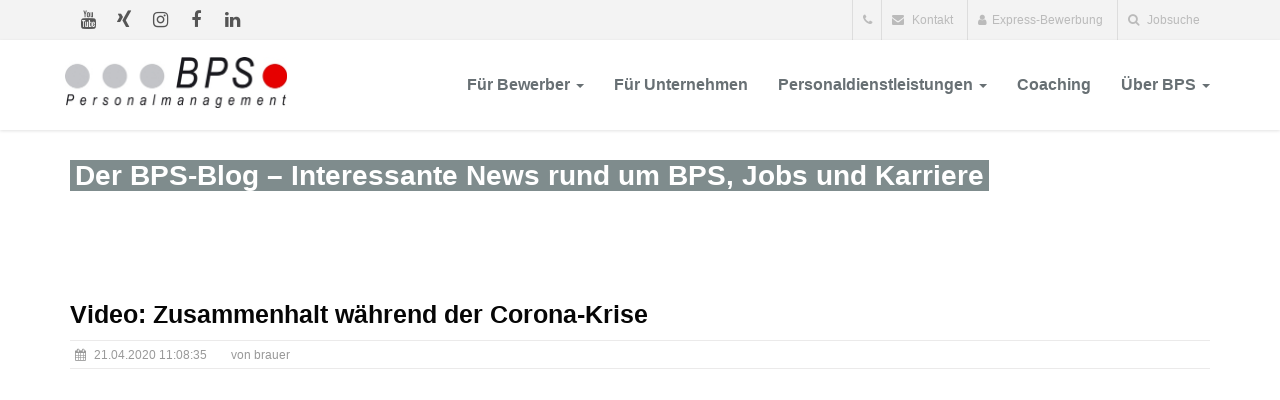

--- FILE ---
content_type: text/html; charset=UTF-8
request_url: https://www.deinneuerjob.de/blog/zeige/page/8/id/107/artikel/Corona_Krise_Zusammenhalt_BPS
body_size: 4733
content:
<!DOCTYPE html><html lang="de">
	<head>
		<title>Video: Zusammenhalt während der Corona-Krise - BPS Personalmanagement GmbH</title>
    	<meta charset="utf-8">
<meta name="viewport" content="width=device-width, initial-scale=1.0" >
<meta http-equiv="X-UA-Compatible" content="IE=edge" >
<meta name="language" content="de" >
<meta name="content-language" content="de, ch, at" >
<meta name="page-topic" content="Zeitarbeit Personalvermittlung" >
<meta name="siteinfo" content="robots.txt" >
<meta name="robots" content="follow, index" >
<meta name="audience" content="alle, all" >
<meta name="revisit-after" content="10 days" >
<meta name="geo.region" content="DE-NW" >
<meta name="geo.placename" content="Couvenstraße 2, 40211 Düsseldorf" >
<meta name="geo.position" content="51.231429;6.788096" >
<meta name="ICBM" content="51.231429, 6.788096" >
<meta property="og:type" content="website" >
<meta property="og:image" content="https://www.deinneuerjob.de/img/bps/bps_titelbild.jpg" >
<meta property="og:url" content="https://www.deinneuerjob.de/blog/zeige/page/8/id/107/artikel/Corona_Krise_Zusammenhalt_BPS" >
<meta property="og:site_name" content="BPS Personalmanagement GmbH" >
<meta property="twitter:card" content="summary_large_image" >
<meta name="description" content="Das Corona-Virus beeinflusst unser aller Leben. Nichts ist so wie es noch vor Kurzem war: Persönliche Kontakte sind nicht möglich. Wir arbeiten zuhause (für die, für die es möglich ist). Die Kinder können nicht in den Kindergarten oder in die Schule und das Turnen fällt aus. Lassen Sie es uns ins Positive kehren..." >
<meta property="og:description" content="Das Corona-Virus beeinflusst unser aller Leben. Nichts ist so wie es noch vor Kurzem war: Persönliche Kontakte sind nicht möglich. Wir arbeiten zuhause (für die, für die es möglich ist). Die Kinder können nicht in den Kindergarten oder in die Schule und das Turnen fällt aus. Lassen Sie es uns ins Positive kehren..." >
<meta property="og:title" content="Video: Zusammenhalt während der Corona-Krise" >
    	<link href="https://www.deinneuerjob.de/" rel="canonical" >
<link href="/favicon.ico" rel="icon" type="image/x-ms-bmp; charset=binary" >
<link href="/favicon.ico" rel="shortcut icon" type="image/x-ms-bmp; charset=binary" >
<link href="/css/plugins/plugins.min.css" media="all" rel="stylesheet" type="text/css" >
<link href="/img/bps/apple_icon-152x152.png" rel="apple-touch-icon" sizes="152x152" >
<link href="/img/bps/apple_icon-167x167.png" rel="apple-touch-icon" sizes="167x167" >
<link href="/img/bps/apple_icon-180x180.png" rel="apple-touch-icon" sizes="180x180" >
<link href="/img/bps/android_icon-192x192.png" rel="icon" type="image/png" sizes="192x192" >
    	
    	


        <!--[if lt IE 9]><script src="https://oss.maxcdn.com/html5shiv/3.7.2/html5shiv.min.js"></script><![endif]-->
<!--[if lt IE 9]><script src="https://oss.maxcdn.com/respond/1.4.2/respond.min.js"></script><![endif]-->
	</head>

	<body>
		
	<div class="top-bar-light hidden-print">
		<div class="container">
			<div class="row">
				<div class="col-sm-5 hidden-xs">
					<div class="top-bar-socials">
						<a href="http://www.youtube.com/user/deinneuerjob" target="_blank" class="social-icon-sm si-gray si-gray-round si-youtube">
							<i class="fa fa-youtube"></i> <i class="fa fa-youtube"></i>
						</a>
						<a href="https://www.xing.com/pages/bpspersonalmanagementgmbh" target="_blank" class="social-icon-sm si-gray si-gray-round si-xing">
							<i class="fa fa-xing"></i> <i class="fa fa-xing"></i>
						</a>
						<a href="https://www.instagram.com/bps_personalmanagement/" target="_blank" class="social-icon-sm si-gray si-gray-round si-instagram">
							<i class="fa fa-instagram"></i> <i class="fa fa-instagram"></i>
						</a>
						<a href="https://www.facebook.com/bpspersonalmanagementgmbh" target="_blank" class="social-icon-sm si-gray si-gray-round si-facebook">
							<i class="fa fa-facebook"></i> <i class="fa fa-facebook"></i>
						</a>
						<a href="https://de.linkedin.com/company/bps-personalmanagement-gmbh" target="_blank" class="social-icon-sm si-gray si-gray-round si-linkedin">
							<i class="fa fa-linkedin"></i> <i class="fa fa-linkedin"></i>
						</a>
					</div>
				</div>
				<div class="col-sm-7 text-right">
					<ul class="list-inline top-dark-right">
						<li style="padding-right: 0px;"><a href="tel:+492111592290"><i class="fa fa-phone"></i></a></li>
						<li><a href="/kontakt"><i class="fa fa-envelope"></i> Kontakt</a></li>
						<li><a href="/bewerber/onlinebewerbung"><i class="fa fa-user"></i>Express-Bewerbung</a></li>

						<li><a class="" href="/bewerber/stellenanzeigen"><i class="fa fa-search "></i> Jobsuche</a></li>
					</ul>

					<div class="search">
						<form method="post" role="form" action="/bewerber/stellenanzeigen">
							<input type="hidden" name="searchquick">
							<input name="searchitems" type="text" class="form-control" autocomplete="off" placeholder="Suchbegriff eingeben und Enter drücken">
							<span class="search-close"><i class="fa fa-times"></i></span>
						</form>
					</div>
				</div>
			</div>
		</div>
	</div>
 	<!--top-bar end here-->

 	<div class="navbar navbar-default navbar-static-top yamm sticky" role="navigation">
		<div class="container">
				<div class="navbar-header">
					<button type="button" class="navbar-toggle" data-toggle="collapse"
						data-target=".navbar-collapse">
						<span class="sr-only">Toggle navigation</span> <span
							class="icon-bar"></span> <span class="icon-bar"></span> <span
							class="icon-bar"></span>
					</button>
					<a class="navbar-brand" href="/">
						<img style="" src="/img/bps/bps-logo-zeitarbeit-personalvermittlung-duesseldorf-koeln.jpg" alt="BPS Personalmanagement Logo">
					</a>
				</div>
				<div class="navbar-collapse collapse">
					<ul class="nav navbar-nav navbar-right">
    <li class="dropdown">
        <a href="#" data-toggle="dropdown" class="dropdown-toggle">für Bewerber <span class="caret"></span></a>
        <ul class="dropdown-menu">
            <li>
                <a href="/bewerber">Ihre Karriere</a>
            </li>
            <li>
                <a href="/bewerber/stellenanzeigen">Stellenanzeigen</a>
            </li>
            <li>
                <a href="/bewerber/onlinebewerbung">Express-Bewerbung</a>
            </li>
        </ul>
    </li>
    <li>
        <a href="/unternehmen">für Unternehmen</a>
    </li>
    <li class="dropdown">
        <a href="#" data-toggle="dropdown" class="dropdown-toggle">Personaldienstleistungen <span class="caret"></span></a>
        <ul class="dropdown-menu">
            <li>
                <a href="/personalvermittlung">Personalvermittlung</a>
            </li>
            <li>
                <a href="/zeitarbeit">Zeitarbeit</a>
            </li>
            <li>
                <a href="/tryandhire">Try &amp; Hire</a>
            </li>
        </ul>
    </li>
    <li>
        <a href="/coaching">Coaching</a>
    </li>
    <li class="dropdown">
        <a href="#" data-toggle="dropdown" class="dropdown-toggle">über BPS <span class="caret"></span></a>
        <ul class="dropdown-menu">
            <li>
                <a href="/bps">Philosophie</a>
            </li>
            <li>
                <a href="/bps/team">Team</a>
            </li>
            <li>
                <a href="/blog">Blog</a>
            </li>
            <li>
                <a href="/lexikon">Lexikon</a>
            </li>
        </ul>
    </li>
</ul>			   	</div>
		</div>
	</div>
	<!--navbar-default-->

		<div class="breadcrumb-wrap">
            <div class="container">
                <div class="row">
                    <div class="col-sm-12">
                    	                        <h1><span class="text-danger">Der BPS-Blog – Interessante News rund um BPS, Jobs und Karriere</span></h1>
                                            </div>

                </div>
            </div>
    </div>
        <!--breadcrumbs-->

	<div class="container">
			<div class="row">
		          <div id='userMessages' class="col-lg-12">
								          </div>
        	</div>
		</div>

	

<div class="divide60"></div>

<div class="container">
<div class="blog-post">
	<div class="row">
		<div class="col-md-12">
			<h2>Video: Zusammenhalt während der Corona-Krise</h2>

						<ul class="list-inline post-detail">

							<li><i class="fa fa-calendar"></i> 21.04.2020 11:08:35</li>
							<li>von brauer</li>
						</ul>

						<div class="blogbody margin20">
							
                 			<div class="embed-responsive embed-responsive-16by9"><iframe src="https://www.youtube.com/embed/XQa8iGke8JQ"></iframe></div>

<p><u>Nutzen Sie die Zeit! </u></p>

<p>Das Corona-Virus beeinflusst unser aller Leben. Nichts ist so wie es noch vor Kurzem war: Persönliche Kontakte sind nicht möglich. Wir arbeiten zuhause (für die, für die es möglich ist). Die Kinder können nicht in den Kindergarten oder in die Schule und das Turnen fällt aus. Lassen Sie es uns ins Positive kehren: </p>

<p>-Persönliche Kontakte sind nicht möglich: umso mehr freuen wir uns über ein nettes Telefonat oder die Möglichkeit der Videokonferenzen. </p>
 
<p>-Wir arbeiten zuhause: Teambesprechungen finden online und digital statt. Arbeiten im Home-Office erspart Ihnen die Anfahrt ins Büro. </p>

<p>-Kindergarten und Schule haben geschlossen: Die Kinder lernen zuhause, Sie sehen was gut läuft und was nicht. Es wird gebastelt und gespielt. </p>
 
<p>-Jeder muss sich auf die neue Situation einstellen und Lösungen finden. Vielleicht sollten wir alle diese besondere Zeit aber auch nutzen, um Dinge zu überdenken und sacken zu lassen, um neue Ideen zu haben und Pläne zu schmieden. </p>

<p><u>Gerne möchten wir Sie ermutigen auch in dieser schwierigen Zeit nach vorne zu schauen</u> </p>


<p><u>Reflexion:</u></p>

<p>Nutzen Sie die Zeit, um nachzudenken. Was lief gut und was weniger? Was möchte ich verbessern und welche Erfolge konnte ich verbuchen? Was könnte ich Neues lernen und wo könnte ich Unterstützung dazu bekommen? Was möchte ich verändern? </p>


<p><u>Was will ich:</u></p>

<p>Und was will ich nicht mehr? Bin ich zufrieden und glücklich oder hat sich alles irgendwie einfach festgefahren? Möchte ich etwas verändern und wenn ja: was? </p>


<p><u>Kraft sammeln:</u></p>

<p>Tanken Sie Kraft, konzentrieren Sie sich auf sich und kommen Sie einmal zur Ruhe. Nehmen Sie die Entschleunigung bewusst wahr und nutzen Sie sie für alles, was kommt. </p>



<p><u>Sortieren:</u></p>

<p>Sie wollten schon lange Ihre Bewerbungsunterlagen auf Vordermann bringen? Den Lebenslauf aktualisieren und sich nach einer spannenden neuen Aufgabe umschauen? Tun Sie es jetzt! Formulieren Sie konkret Ihre Wünsche für den neuen Job, formulieren Sie ein persönliches und individuelles Anschreiben und zeigen Sie auf, was Ihre Stärken sind. </p>


<p>Falls Sie Tipps brauchen oder Fragen haben, kommen Sie immer gerne auf uns zu. Schauen Sie sich doch einfach einmal auf unserem Karriereportal um - vielleicht ist schon das passende Jobangebot für Sie dabei? Wir freuen uns auf Ihre Unterlagen, ein Telefonat oder einen Videocall.  Wir bringen Leistung. Zusammen. Und das Wichtigste: Bitte bleiben Sie gesund. Ihr BPS-Team</p>

<p>Ein Artikel von Nicole Tewes, 21.04.2020</p>                 		</div>
                 	<div class="btn-group pull-right" role="group" >
		                 
						<a class="btn border-theme btn-radius  pull-right" href="/blog/index/page/8" >Zurück</a>
					</div>
		</div>
	</div>
</div>
</div>



<div class="divide80"></div>
	<!--content-default-->


	<footer id="footer">
		<div class="container">

			<div class="row">
				<div class="col-md-3 col-sm-6 margin30 hidden-print">
					<div class="footer-col">
						<h3>Über BPS</h3>
						<p>Das Vermitteln von Stellen mit Entwicklungs- und Karrieremöglichkeiten im Rahmen der Personalvermittlung oder Zeitarbeit ist seit 1980 unsere Leidenschaft. Darüber hinaus sind wir zertifizierter Bildungsträger und bieten mit großer Begeisterung Coachings an. Finden Sie heraus, was wir meinen, wenn wir sagen: <br><strong style="font-weight: bold;">„Wir bringen Leistung. Zusammen.“</strong></p>
						<ul class="list-inline footer-social">
							<li>
								<a href="http://www.youtube.com/user/deinneuerjob" target="_blank" class="social-icon si-dark si-gray-round si-colored-youtube">
									<i class="fa fa-youtube"></i> <i class="fa fa-youtube"></i>
								</a>
							</li>
							<li>
								<a href="https://www.xing.com/pages/bpspersonalmanagementgmbh" target="_blank" class="social-icon si-dark si-gray-round si-colored-xing">
									<i class="fa fa-xing"></i> <i class="fa fa-xing"></i>
								</a>
							</li>

							<li>
								<a href="https://www.instagram.com/bps_personalmanagement/ " target="_blank" class="social-icon si-dark si-gray-round si-colored-instagram">
									<i class="fa fa-instagram"></i> <i class="fa fa-instagram"></i>
								</a>
							</li>
							<li>
								<a href="https://www.facebook.com/bpspersonalmanagementgmbh " target="_blank" class="social-icon si-dark si-gray-round si-colored-facebook">
									<i class="fa fa-facebook"></i> <i class="fa fa-facebook"></i>
								</a>
							</li>
							<li>
								<a href="https://de.linkedin.com/company/bps-personalmanagement-gmbh" target="_blank" class="social-icon si-dark si-gray-round si-colored-linkedin">
									<i class="fa fa-linkedin"></i> <i class="fa fa-linkedin"></i>
								</a>
							</li>
						</ul>
					</div>
				</div>
				<!--footer col-->
				<div class="col-md-3 col-sm-6 margin30">
					<div class="footer-col">
						<h3>Kontakt Team Köln</h3>

						<ul class="list-unstyled contact">
							<li>
								<p>
									<span class="fett"><i class="fa fa-map-marker"></i> Adresse:</span>
									<a href="https://goo.gl/maps/TLTJDfKrSUvUVE7w8" target="_blank" title="Öffnet die Google Maps Webseite in einem neuen Fenster">Friedrich-Schmidt-Straße 21 a, <span class="text-nowrap">50931 Köln</span></a>
								</p>
							</li>
							<li>
								<p>
									<span class="fett"><i class="fa fa-clock-o"></i> Öffnungszeiten:</span> Montag–Freitag 08.00–17.00 Uhr
								</p>
							</li>
							<li>
								<p>
									<span class="fett"><i class="fa fa-envelope"></i> E-Mail:</span>  info(at)bps-koeln.de
								</p>
							</li>
							<li>
								<p>
									<span class="fett"><i class="fa fa-phone"></i> Tel:</span> <a href="tel:+490221120099">0221 / 12 00 99</a>
								</p>
							</li>
							<li>
								<p>
									<a style="text-decoration: underline;"  href="https://outlook.office365.com/owa/calendar/BPSPersonalmanagementGmbH1@bps-koeln.de/bookings/" target="_blank" title="Öffnet die Bookings Webseite der BPS Personalmanagement GmbH in einem neuen Fenster">Termine nur nach Vereinbarung.</a>
								</p>
							</li>
						</ul>
					</div>
				</div>
				<!--footer col-->
				<div class="col-md-3 col-sm-6 margin30">
					<div class="footer-col">
						<h3>Kontakt Team Düsseldorf</h3>

						<ul class="list-unstyled contact">
							<li>
								<p>
									<span class="fett"><i class="fa fa-map-marker"></i> Adresse:</span>
									<a href="https://goo.gl/maps/Z2y4iWinqys4HsoZA" target="_blank" title="Öffnet die Google Maps Webseite in einem neuen Fenster">Couvenstraße 2, <span class="text-nowrap">40211 Düsseldorf</span></a>
								</p>
							</li>
							<li>
								<p>
									<span class="fett"><i class="fa fa-clock-o"></i> Öffnungszeiten:</span> Montag–Freitag 08.00–17.00 Uhr
								</p>
							</li>
							<li>
								<p>
									<span class="fett"><i class="fa fa-envelope"></i> E-Mail:</span> info(at)bps-duesseldorf.de
								</p>
							</li>
							<li>
								<p>
									<span class="fett"><i class="fa fa-phone"></i> Tel:</span> <a href="tel:+4902111592290">0211 / 15 92 29 - 0</a>
								</p>
							</li>
							<li>
								<p>
									<a style="text-decoration: underline;"  href="https://outlook.office365.com/owa/calendar/BPSPersonalmanagementGmbH1@bps-koeln.de/bookings/" target="_blank" title="Öffnet die Bookings Webseite der BPS Personalmanagement GmbH in einem neuen Fenster">Termine nur nach Vereinbarung.</a>
								</p>
							</li>
						</ul>
					</div>
				</div>
				<!--footer col-->
				<div class="col-md-3 col-sm-6 margin30 hidden-print">
					<div class="footer-col">
						<h3 class="">Quick Links</h3>
						<ul class="list-unstyled quick-links">
							<li><a href="/kontakt" title="Öffnet die Kontakt Webseite" class="internal-link">Kontakt</a></li>
							<li><a href="/sitemap" title="Öffnet die Sitemap Webseite" class="internal-link">Sitemap</a></li>
							<li><a href="/impressum" title="Öffnet die Impressum Webseite" class="internal-link">Impressum</a></li>
							<li><a href="/datenschutz" title="Öffnet die Datenschutz / Nutzungsbedingungen Webseite" class="internal-link">Datenschutz / Nutzungsbedingungen</a></li>
							<li><a href="/img/bps/151130_BAP_Verhaltenskodex_Web.pdf" title="Öffnet das PDF 'Verhaltenskodex & Code of Conduct'" target="_blank" class="internal-link">Verhaltenskodex & Code of Conduct</a></li>
						</ul>
					</div>
				</div>
			</div>

			<div class="row">
				<div class="col-md-12 text-center">
					<div class="footer-btm">
						<span>Copyright &copy; BPS Personalmanagement GmbH</span>
					</div>
				</div>
			</div>
		</div>
	</footer>
	<!--default footer end here-->

    <script src="/js/plugins/plugins.min.js"></script></body>
</html>